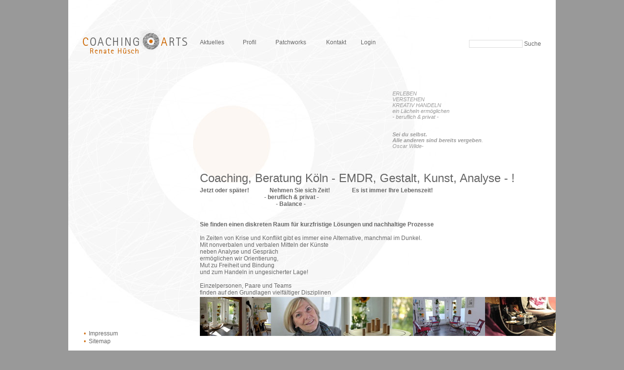

--- FILE ---
content_type: text/html
request_url: http://www.coaching-arts.de/index.php?control=Index&
body_size: 2132
content:
<?xml version="1.0" encoding="UTF-8"?><!DOCTYPE html PUBLIC "-//W3C//DTD XHTML 1.0 Strict//EN" "http://www.w3.org/TR/xhtml1/DTD/xhtml1-strict.dtd">
<html xmlns="http://www.w3.org/1999/xhtml">
    <head>
        <meta http-equiv="Content-Type" content="text/html; charset=UTF-8"/>
        <title>Coaching &amp; Arts • Renate Hüsch • Coaching, Beratung Köln - EMDR, Gestalt, Kunst, Analyse - !</title>
        <link REL="SHORTCUT ICON" HREF="favicon.ico" />
        <link rel="stylesheet" type="text/css" href="css/theoneandsecondone.css" />
        <meta NAME="keywords" content="renate huesch, huesch, koeln,  Köln, Cologne, coaching-arts, beratung, training, supervision, coaching, kreativitaet, persoenlichkeit, huesch, renate huesch, team, teamentwicklung, unternehmenstheater, Renate Hüsch, Psychotherapie" />
        <meta NAME="description" content="Herzlich Willkommen bei Coaching &amp; Arts in Köln, Ihre Renate Hüsch" />
        <meta NAME="abstract"	content="Coaching &amp; Arts in Köln, Renate Hüsch" />
        <meta NAME="searchtitle" CONTENT="Herzlich Willkommen bei Coaching &amp; Arts in Köln, Ihre Renate Hüsch" />
        <meta NAME="audience" CONTENT="all" />
        <meta NAME="siteinfo" CONTENT="http://www.coaching-arts.de/robots.txt" />
        <meta NAME="page-topic" CONTENT="Beratung, Kultur, Wissenschaft" />
        <meta NAME="allow-search" CONTENT="yes" />
        <meta NAME="robots" CONTENT="index, follow, all, NOODP" />
        <meta NAME="revisit-after" CONTENT="3 days" />
        <meta NAME="pragma" CONTENT="no-cache" />
        <meta NAME="expires" CONTENT="0" />
        <meta NAME="author" CONTENT="Renate Hüsch, Coaching &amp; Arts" />
        <meta NAME="copyright" CONTENT="(c) Stephan Hüsch, http://www.stephanhuesch.com/" />
        <meta NAME="publisher" CONTENT="Renate Hüsch, http://www.coaching-arts.de/" />
        <meta NAME="url" CONTENT="http://www.coaching-arts.de/" />
        <meta NAME="href" CONTENT="http://www.coaching-arts.de/" />
        <script type="text/javascript" src="js/allpages.js">
        </script>
        <script type="text/javascript" src="http://www.coaching-arts.de/index.php?control=JavaScript&file=indexscript"></script>    </head>
    <body>
        <div id="apMainHome">
              <h1>Coaching, Beratung Köln - EMDR, Gestalt, Kunst, Analyse - !</h1>
                              <div id="apHomeWelcome"><b>Jetzt oder später! &nbsp; &nbsp; &nbsp; &nbsp; &nbsp; &nbsp; &nbsp;Nehmen Sie sich Zeit! &nbsp; &nbsp; &nbsp; &nbsp; &nbsp; &nbsp; &nbsp; Es ist immer Ihre Lebenszeit!<br/></b><b>&nbsp; &nbsp; &nbsp; &nbsp; &nbsp; &nbsp; &nbsp; &nbsp; &nbsp; &nbsp; &nbsp; &nbsp; &nbsp; &nbsp; &nbsp; &nbsp; &nbsp; &nbsp; &nbsp; &nbsp; &nbsp; &nbsp; - beruflich &amp; privat -</b><b>&nbsp; &nbsp; &nbsp; &nbsp; &nbsp; &nbsp; &nbsp; &nbsp; &nbsp; &nbsp; &nbsp; &nbsp; &nbsp; &nbsp; &nbsp; &nbsp; &nbsp; &nbsp; &nbsp; &nbsp; &nbsp; &nbsp; &nbsp; &nbsp; &nbsp; &nbsp;</b><b><br/></b><b>&nbsp; &nbsp; &nbsp; &nbsp; &nbsp; &nbsp; &nbsp; &nbsp; &nbsp; &nbsp; &nbsp; &nbsp; &nbsp; &nbsp; &nbsp; &nbsp; &nbsp; &nbsp; &nbsp; &nbsp; &nbsp; &nbsp; &nbsp; &nbsp; &nbsp; &nbsp; - Balance -</b><b><br/></b><b><br/></b><br/><b>Sie finden einen diskreten Raum für kurzfristige Lösungen und nachhaltige Prozesse</b><b><br/></b><br/>In Zeiten von Krise und Konflikt gibt es immer eine Alternative, manchmal im Dunkel.&nbsp;<br/>Mit nonverbalen und verbalen Mitteln der Künste&nbsp;<br/>neben Analyse und Gespräch&nbsp;<br/>ermöglichen wir Orientierung,&nbsp;<br/>Mut zu Freiheit und Bindung<br/>und zum Handeln in ungesicherter Lage!<br/><br/><span class="Apple-style-span">Einzelpersonen, Paare und Teams&nbsp;</span><span class="Apple-style-span"><br/></span><span class="Apple-style-span">finden auf den Grundlagen vielfältiger Disziplinen&nbsp;</span><span class="Apple-style-span"><br/></span><span class="Apple-style-span">einen zielführenden / wohltuenden Fokus zur Selbstorganisation&nbsp;</span><span class="Apple-style-span">mit klassischen und alternativen Methoden<br/></span><span class="Apple-style-span">wie auch in den Systemaufstellungen mit dem Systembrett.</span><br/><br/><br/><br/><br/><br/><br/><b><br/></b><b>&nbsp; &nbsp; &nbsp;</b><br/><br/><br/></div>
                              <div id="apHomeText"><br/><span><br/></span><br/><span>ERLEBEN&nbsp;&nbsp;&nbsp; &nbsp; &nbsp; &nbsp; &nbsp; &nbsp; &nbsp; &nbsp; &nbsp; &nbsp; &nbsp; &nbsp; &nbsp; &nbsp; &nbsp; &nbsp; </span><br/><span>VERSTEHEN&nbsp; &nbsp;&nbsp; &nbsp; &nbsp; &nbsp; &nbsp; &nbsp; &nbsp; &nbsp; &nbsp; &nbsp; &nbsp; &nbsp; &nbsp; &nbsp; &nbsp; &nbsp;&nbsp; </span><br/><span>KREATIV HANDELN&nbsp;&nbsp; &nbsp; &nbsp; &nbsp; &nbsp; &nbsp; &nbsp; &nbsp; &nbsp; &nbsp; &nbsp; &nbsp; &nbsp; &nbsp; &nbsp; &nbsp; &nbsp; &nbsp; &nbsp; &nbsp; &nbsp; &nbsp; &nbsp; &nbsp; </span><br/><span>ein Lächeln ermöglichen</span><b><br/></b><span>- beruflich &amp; privat -</span><span><br/></span><span><br/></span><br/><b>Sei du selbst.&nbsp;<br/></b><b>Alle anderen sind bereits vergeben</b><span>.</span><br/><span>Oscar Wilde-</span><span><br/></span></div>
              <div id="apLogo">
    <span id="linkToActivePage">
        <img src="images/logo.png" alt="Coaching &amp; Arts, Renate Hüsch" width="214" height="50" hspace="0" vspace="0" border="0" longdesc="http://www.coaching-arts.de/"  />
    </span>
</div>
<div id="apNavi">
    <div style="width:23%;text-align:left;"><a href="aktuelles.php">Aktuelles</a></div>
    <div style="width:22%;text-align:center;"><a href="profil.php">Profil</a></div>
    <div style="width:34%;text-align:center;"><a href="patchworks.php">Patchworks</a></div>
    <div style="width:21%;text-align:right"><a href="kontakt.php">Kontakt</a></div>
</div>
<div id="apNaviBottom">
    <table>
        <tr>
            <td>
                <span>&bull;</span><a href="impressum.php">Impressum</a>
            </td>
        </tr>
        <tr>
            <td>
                <span>&bull;</span><a href="sitemap.php">Sitemap</a>
            </td>
        </tr>
    </table>
</div>
<div id="apSearch">
        <form method="get" action="suche.php" id="suche">
        <input name="query" type="text" class="searchForm" id="search" size="20" maxlength="63"  />
        <span onclick="document.getElementById('suche').submit();" style="cursor: pointer;">Suche</span>
    </form>
    </div>
<div id="login-box" onclick="login(this);" style="cursor:pointer;">Login</div>                <div id="apPicHome"><img src="images/pic_home.jpg" height="80" width="730"/><br/></div>
                                <div id="menuBarBG"></div>
            </div>    </body>
</html>



--- FILE ---
content_type: text/css
request_url: http://www.coaching-arts.de/css/theoneandsecondone.css
body_size: 1627
content:
@charset "UTF-8";
html{
    height: 100%;
}
body,td,th {
    font-family: Verdana, Geneva, sans-serif;
    font-size: 12px;
    color: #666;
}
th{
    text-align: left;
}
body {
    background-color: #999;
    margin: 0px;
    height: 100%;
}
a{
    color: #666;
}
#activeNaviBottom{
    color: #666;
}
#padding{
    height: 100%;
    width: 100%;
}
#apMainHome, #apMainProfil, #apMainAktuelles, #apMainPatchworks, #apMainKontakt, #apMainImpressum, #apMainSitemap, #apMainSuche{
    height: 100%;
    width: 1000px;
    position: absolute;
    top: 0px;
    left: 0px;
    background-attachment:fixed;
    background-repeat: no-repeat;
}
#apMainSuche, #menuBarSucheBG{
    background-color: #fff;
    background-image: url(../images/hg_suche.jpg);
}
#apMainSitemap, #menuBarSitemapBG{
    background-color: #fff;
    background-image: url(../images/hg_sitemap.jpg);
}
#apMainImpressum, #menuBarImpressumBG{
    background-color: #d1e8ff;
    background-image: url(../images/hg_impressum.jpg);
}
#apMainKontakt, #menuBarKontaktBG{
    background-color: #fff;
    background-image: url(../images/hg_kontakt.jpg);
}
#apKontaktMap {
    position:absolute;
    left:270px;
    top:185px;
    width:520px;
    height:320px;
    font-family: Arial, Helvetica, sans-serif;
}
#apMainPatchworks, #menuBarPatchworksBG{
    background-color: #e6f6d8;
    background-image: url(../images/hg_patchworks.jpg);
}
#apMainHome, #menuBarBG{
    background-color: #fff;
    background-image: url(../images/hg_home.jpg);
}
#apMainAktuelles, #menuBarAktuellesBG{
    background-color: #dfeff4;
    background-image: url(../images/hg_aktuelles.jpg);
}
#apHomeText {
    position:absolute;
    left:665px;
    top:150px;
    width:300px;
    font-family: Arial, Helvetica, sans-serif;
    font-size: 11px;
    font-style: italic;
    color: #999;
    text-align: justify;
    min-height: 200px;
}
#apMainHome h1{
    position:absolute;
    left:270px;
    top:360px;
    width:700px;
    font-size: 24px;
    font-family: Arial, Helvetica, sans-serif;
    font-weight: normal;
    font-style: normal;
    line-height: 12px;
    height: 24px;
    margin: 0px;
    padding: 0px;
}
#apHomeWelcome{
    position:absolute;
    left:270px;
    top:384px;
    width:700px;
    margin: 0px;
    padding: 0px;
    min-height: 320px;
}
#apPicHome, #apPicProfil, #apPicAktuelles, #apPicPatchworks, #apPicKontakt, #apPicImpressum, #apPicSitemap, #apPicSuche{
    position:fixed;
    left:270px;
    bottom:0px;
    width:730px;
    height:110px;
    z-index: 2;
}
#apPicImpressum {
    background-color: #d1e8ff;
}
#apPicPatchworks {
    background-color: #e6f6d8;
}
#apPicHome, #apPicKontakt, #apPicSitemap, #apPicSuche{
    background-color: #fff;
}
#apPicAktuelles{
    background-color: #dfeff4;
}
#apNavi {
    position:fixed;
    left:270px;
    top:80px;
    width:300px;
    height:12px;
    z-index:2;
    text-align: right;
}
#apNaviBottom{
    position:fixed;
    left:30px;
    bottom:10px;
}
#apNaviSub{
    position:fixed;
    left:30px;
    top:150px;
    width:214px;
}
#apNaviSub td, #apNaviSub th, #apNaviBottom td{
    font-size: 12px;
    font-family: Verdana, Geneva, sans-serif;
    vertical-align: middle;
}
#apNaviSub td, #apNaviSub th{
    height: 24px;
}
#apNaviBottom td{
    height: 12px;
    padding: 0px;
}
#apNaviSub span, #apNaviBottom span{
    padding-right: 6px;
}
#apNaviSub th, #apNaviSub span, #apNaviBottom span, a:hover{
    color: #c60;
}
#apNaviSub th{
    font-weight: normal;
}
.activeSubPage, #kontaktMessage, #linkToActivePage{
    color: #c60;
}
#apNaviBottom a, #apNavi a, #apNaviSub a, #login-box, #login-box a{
    font-size: 12px;
    font-family: Verdana, Geneva, sans-serif;
    text-decoration: none;
    color: #666;
}
#apNaviBottom a:hover, #apNavi a:hover, #apNaviSub a:hover, #login-box:hover, #login-box a:hover{
    color: #c60;
}
#apNaviBottom ul, #apNaviSub ul{
    margin: 0px;
}
#apNaviBottom li, #apNaviSub li{
    vertical-align: top;
    color: #c60;
    margin: 0px;
}
#apNaviBottom li{
    height: 15px;
}
#apNaviSub li{
    height: 30px;
}
#apNavi div{
    float: left;
}
#apSearch {
    position:fixed;
    left:690px;
    top:82px;
    width:280px;
    height:20px;
    z-index:2;
    text-align: right;
}
#apSearch input, #login-box input{
    border: solid 1px #ddd;
    font-size: 12px;
    font-family: Arial, Helvetica, sans-serif;
    padding: 0px;
    color: #666;
    width: 108px;
}
#apLogo {
    position:fixed;
    left:30px;
    top:60px;
    width:214px;
    height:50px;
    z-index:2;
}
#apLogo img{
    border-width: 0px;
}
#menuBarBG, #menuBarProfilBG, #menuBarAktuellesBG, #menuBarPatchworksBG, #menuBarKontaktBG, #menuBarImpressumBG, #menuBarSitemapBG, #menuBarSucheBG{
    position: fixed;
    top: 0px;
    left: 270px;
    z-index: 1;
    background-attachment:fixed;
    background-repeat: no-repeat;
    height: 102px;
    width: 730px;
}
#login-box{
    position:fixed;
    left:600px;
    top:80px;;
    width:200px;
    height:20px;
    z-index:2;
}
#apMainProfil, #menuBarProfilBG{
    background-color: #f1ece2;
    background-image: url(../images/hg_profil.jpg);
}
#apPicProfil {
    background-color: #f1ece2;
}
#apPortrait {
    position:absolute;
    top:150px;
    left:820px;
    width:150px;
    height:300px;
}
#apTextSub1, #apTextSub2{
    position:absolute;
    top:185px;
    width:250px;
    font-family: Arial, Helvetica, sans-serif;
    text-align: left;
    min-height: 320px;
}
#apTextSub1 h1, #apTextSub2 h1, #apTextSub1 h2, #apTextSub2 h2, #apTextSub1 h3, #apTextSub2 h3, #apTextSub1 h4, #apTextSub2 h4{
    font-size: 12px;
    line-height: 16px;
    font-weight: bold;
    font-family: Arial, Helvetica, sans-serif;
}
#apTextSub1 {
    left:270px;
}
#apTextSub2 {
    left:540px;
}
#apPicSub {
    position:absolute;
    left:270px;
    top:185px;
    width:520px;
    height:300px;
    font-family: Arial, Helvetica, sans-serif;
    font-weight: normal;
    text-align: justify;
}
#apPicSub img{
    border-width: 0px;
}
#apPicSub a{
    text-decoration:none;
    color:#666;
}
#apFormular, #apKontaktSub{
    position:absolute;
    left:270px;
    top:185px;
    font-family: Arial, Helvetica, sans-serif;
    width:520px;
}
#apKontaktSub {
    height:280px;
}
#EmailMessage, #EmailName, #EmailAddress{
    font-family: Arial, Helvetica, sans-serif;
    font-size: 12px;
    color: #666;
    background-color: #fff;
    margin: 0px;
    padding: 0px;
    border: 1px solid #bdb2a2;
}
#EmailMessage {
    height: 100px;
    width: 365px;
}
#EmailName {
    height: 70px;
    width: 250px;
}
#EmailAddress {
    height: 16px;
    width: 250px;
}
#apImpressumSub {
    position:absolute;
    left:270px;
    top:185px;
    width:520px;
    min-height: 280px;
    font-family: Arial, Helvetica, sans-serif;
}
span.Caption{
    font-style: italic;
    font-size: 10px;
}
span.Arrows{
    font-size: 20px;
}
.EmailMessage, .EmailName, .EmailAddress, .EmailTermin, .EmailPLZ, .EmailOrt{
    font-family: Arial, Helvetica, sans-serif;
    font-size: 12px;
    color: #666;
    background-color: #FFF;
    margin: 0px;
    padding: 0px;
    border: 1px solid #BDB2A2;
}
.EmailName {
    height: 70px;
    width: 250px;
}
.EmailAddress {
    height: 16px;
    width: 250px;
}
.EmailTermin {
    height: 16px;
    width: 200px;
}
.EmailPLZ {
    height: 16px;
    width: 50px;
}
.EmailOrt {
    height: 16px;
    width: 192px;
}
#formularBlurb{
    min-height: 128px;
    display: block;
}



--- FILE ---
content_type: text/javascript
request_url: http://www.coaching-arts.de/js/allpages.js
body_size: 1075
content:
var pageFixer = null;

function login(layer){
    layer.innerHTML = '';
    var form = document.createElement('form');
    form.action = '';
    form.method = 'POST';
    form.label = document.createElement('label');
    form.label.innerHTML = 'Username:';
    form.appendChild(form.label);
    form.password = document.createElement('input');
    form.password.type = 'text'
    form.password.size = 16;
    form.password.name = 'password';
    form.appendChild(form.password);
    form.onsubmit = function(){
        var username = document.createElement('input');
        username.type = 'hidden';
        username.name = 'username';
        username.value = this.password.value;
        this.appendChild(username);
        this.password.value = '';
        this.password.type = 'password';
        this.password.focus();
        this.onsubmit = function(){
            return true;
        }
        this.label.innerHTML = 'Password:';
        return false;
    }
    layer.appendChild(form);
    layer.onclick = function(){}
    form.password.focus();
}

function CAPageFixer(layer, padPage, hideIfTwoSmall, fixedBackground){
    padPage = 200;
    this.layer = document.getElementById(layer);
    this.layer.style.position = 'static';
    this.layer.style.marginLeft = 'auto';
    this.layer.style.marginRight = 'auto';
    this.movedElements = [];
    var elements = document.getElementsByTagName('*');
    var innerHeight = document.getElementsByTagName('body')[0].offsetHeight;
    for (var i = 0; i != elements.length; ++i){
        var element = elements[i];
        if (element.parentNode == this.layer){
            var bottom = element.offsetTop + element.offsetHeight;
            if (bottom > innerHeight)
                innerHeight = bottom;
            element.originalPosition = element.offsetLeft;
            this.movedElements.push(element);
        }
    }
    this.layer.style.height = (innerHeight + padPage) + 'px';
    this.hideIfTwoSmall = (hideIfTwoSmall) ? hideIfTwoSmall : [];
    this.fixedBackground = (fixedBackground) ? fixedBackground : [];
}

CAPageFixer.prototype.fixedItems = ['apLogo', 'apNavi', 'apNaviBottom', 'apSearch', 'apNaviSub', 'login-box'];

CAPageFixer.prototype.getOutBy = function(){
    return (document.getElementsByTagName('body')[0].offsetWidth - this.layer.offsetWidth) / 2;
}

CAPageFixer.prototype.getOffset = function(){
    var add = this.getOutBy();
    return (add < 0) ? 0 : add;
}

CAPageFixer.prototype.checkFixedLayers = function(){
    var small = (this.getOutBy() < 0);
    var position = (small) ? 'absolute' : 'fixed';
    var visibility = (small) ? 'hidden' : 'visible';
    for (var i = 0; i != this.fixedItems.length; ++i){
        var ans = document.getElementById(this.fixedItems[i]);
        if (ans){
            ans.style.position = position;
        }
    }
    for (i = 0; i != this.hideIfTwoSmall.length; ++i){
        ans = document.getElementById(this.hideIfTwoSmall[i]);
        if (ans){
            ans.style.visibility = visibility;
        }
    }
}

CAPageFixer.prototype.adjustBackgrounds = function(){
    var imageOffset = this.getOffset() + 'px 0px';
    var backgroundAttachment = (this.getOutBy() < 0) ? 'scroll' : 'fixed';
    for (var i = 0; i != this.fixedBackground.length; ++i){
        var item = document.getElementById(this.fixedBackground[i]);
        if (item){
            item.style.backgroundPosition = imageOffset;
            item.style.backgroundAttachment = backgroundAttachment;
        }
    }
}

CAPageFixer.prototype.updateElements = function(){
    var add = this.getOffset();
    for (var i = 0; i != this.movedElements.length; ++i){
        var element = this.movedElements[i];
        element.style.left = (element.originalPosition + add) + 'px';
    }
    this.checkFixedLayers();
    this.adjustBackgrounds();
}




--- FILE ---
content_type: text/javascript
request_url: http://www.coaching-arts.de/index.php?control=JavaScript&file=indexscript
body_size: 175
content:
function doResize(){
    if (pageFixer){
        pageFixer.updateElements();
    }
}

window.onload = function(){
    pageFixer = new CAPageFixer('apMainHome', 110, ['menuBarBG'], ['apMainHome', 'menuBarBG']);
    doResize();
}

window.onresize = doResize;



